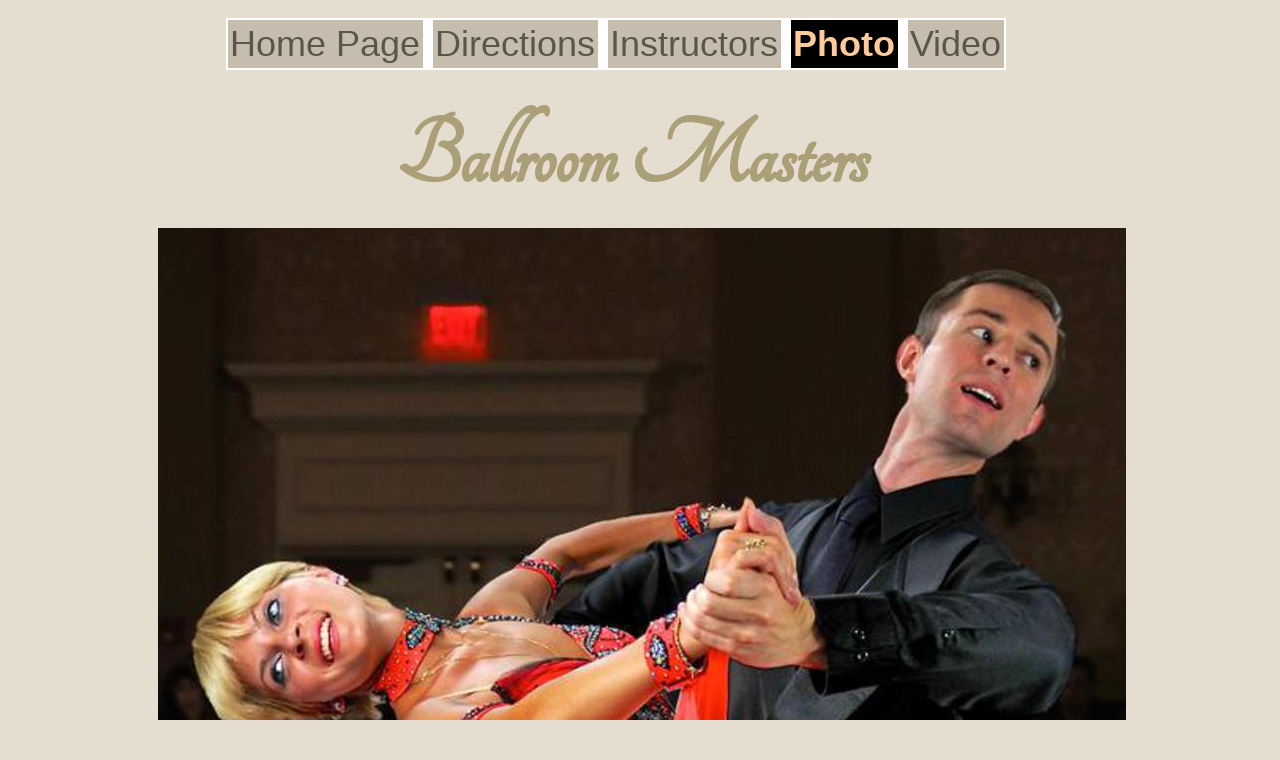

--- FILE ---
content_type: text/html
request_url: http://www.danceplacemiami.com/Photo.html
body_size: 3773
content:
<!DOCTYPE html>
<html>
	<head>
		<!-- <hs:metatags> -->
		<meta http-equiv="Content-Type" content="text/html; charset=UTF-8">
		<meta name="description" content="North Miami premier Dance studio teaches Salsa, Tango, Ballroom, Wedding Dance. Beginner's Program. Introductory rates, discounts. World class instructors. Miami, Miami-Dade, Florida">
		<meta name="generator" content="Homestead SiteBuilder">
		<!-- </hs:metatags> -->
		
    
  
		<!-- <hs:title> -->
		<title>Photo</title>
		<!-- </hs:title> -->
		<script type="text/javascript">
			<!--
						function reDo() {
						        top.location.reload();
						}
						if (navigator.appName == 'Netscape' && parseInt(navigator.appVersion) < 5) {
						        top.onresize = reDo;
						}
						dom=document.getElementById
					//-->
		</script>
		<script type="text/javascript">
			<!--
							  
						
  var strRelativePagePath = "Photo.html".toLowerCase();
  
						
  var strRelativePathToRoot = "";
  



						//-->
		</script>
		<link rel="stylesheet" href="/~media/elements/Text/font_styles_ns4.css" type="text/css">
		<link rel="stylesheet" href="https://fonts.googleapis.com/css?family=Abril+Fatface|Allerta|Arvo|Bitter|Bree+Serif|Cabin|Cookie|Domine|Droid+Sans|Droid+Serif|Grand+Hotel|Josefin+Slab|Lato|Lobster|Lora|Merriweather|Monda|Montserrat|Offside|Old+Standard+TT|Open+Sans|Open+Sans+Condensed|Oswald|Playfair+Display|PT+Sans|PT+Serif|Raleway|Roboto|Roboto+Condensed|Roboto+Slab|Sanchez|Source+Sans+Pro|Tangerine|Ubuntu|Vollkorn|Yanone+Kaffeesatz" type="text/css">
		<style type="text/css">
			@import url(/~media/elements/Text/font_styles.css);
			div.lpxcenterpageouter { text-align: center; position: absolute; top: 0px; left: 0px; width: 100% }
			div.lpxcenterpageinner { position: relative; margin: 0 auto; text-align: left; width: 990px; }
		#footer
		{
			font-family:Arial;
			font-size:12px;
			color:#505050;
			padding: 20px 0 10px;
		}
		#footer a
		{
			color:#505050;
			text-decoration: underline;
		}
		</style>
		<script type="text/javascript">
			<!--
							var unique_id = new Array();
			var form_name = new Array();
			var required = new Array();
			var req_message = new Array();

						//-->
		</script>
		
		<STYLE type="text/css">
			<!--
							.navBackgroundQuickSiteMain { background-image:url('/~media/elements/LayoutClipart/undefined'); background-position: undefined; background-repeat:no-repeat }
							.navBackgroundSelectedQuickSiteMain { background-image:url('/~media/elements/LayoutClipart/undefined'); background-position: undefined; background-repeat:no-repeat }
						-->
		</STYLE>
		<script type="text/javascript" src="/~site/Elements/HCUser_Forms_Submit/FormValidation.js">
		</script>
	</head>
	<body bgcolor="#E6DDD1" link="#FCA705" vlink="#E8E7CE" alink="#E8E7CE" onload="" id="element1" onunload="" scroll="auto">
		<noscript>
			<img height="40" width="373" border="0" alt="" src="/~media/elements/shared/javascript_disabled.gif">
		</noscript>
		<div class="lpxcenterpageouter"><div class="lpxcenterpageinner"><!-- <hs:element310> --><div id="element310" style="position: absolute; top: 18px; left: 81px; width: 649px; height: 33px; z-index: 0;"><div align="left"><SCRIPT type="text/javascript">var nav_element_id="element310";</SCRIPT><div id="nav_version" style="display:none;">1</div><SCRIPT TYPE="text/javascript" SRC="~navs/QuickSiteMain.js"></SCRIPT><TABLE ID="ntb" CELLSPACING="0" BORDER="0" CELLPADDING="0"><TR HEIGHT="2" BGCOLOR="#FFFFFF"><TD HEIGHT="2" COLSPAN="3"><IMG style="display: block;" SRC="/tp.gif" HEIGHT="2" ALT=""></TD></TR><TR><TD WIDTH="2" BGCOLOR="#FFFFFF"><IMG style="display: block;" SRC="/tp.gif" HEIGHT="2" ALT=""></TD><TD><TABLE ID="ntb" CELLSPACING="0" CELLPADDING="0" BORDER="0"  BGCOLOR="#C7BDAE"><TR ALIGN="CENTER" VALIGN="MIDDLE"><TD><TABLE CELLSPACING="0" CELLPADDING="0" BORDER="0"><TR><TD ALIGN="center" VALIGN="MIDDLE" NOWRAP="NOWRAP" id="QuickSiteMain_Link1" style="cursor: pointer;cursor: hand;color:#5C554A;font-size: 1px; line-height: 1px;" onmouseover="doMouseChange(nav_QuickSiteMain,this,'1',true);" onmouseout="doMouseChange(nav_QuickSiteMain,this,'1',false);"><A HREF="/index.html" TARGET="_self" STYLE="text-decoration:none;" NAME="Home Page"><IMG style="display: block;" SRC="/tp.gif" WIDTH="1" HEIGHT="3.0" BORDER="0"><IMG SRC="/tp.gif" WIDTH="2.0" HEIGHT="1" BORDER="0"><FONT ID="QuickSiteMain_f1" FACE="Verdana, Arial, Helvetica, sans-serif" CLASS="size28 Verdana28" STYLE="color:#5C554A">Home&nbsp;Page</FONT><IMG SRC="/tp.gif" WIDTH="3.0" HEIGHT="1" BORDER="0"><IMG style="display: block;" SRC="/tp.gif" WIDTH="1" HEIGHT="3.0" BORDER="0"></A></TD><TD WIDTH="10" BGCOLOR="#FFFFFF"><IMG style="display: block;" SRC="/tp.gif" WIDTH="10"></TD><TD ALIGN="center" VALIGN="MIDDLE" NOWRAP="NOWRAP" id="QuickSiteMain_Link2" style="cursor: pointer;cursor: hand;color:#5C554A;font-size: 1px; line-height: 1px;" onmouseover="doMouseChange(nav_QuickSiteMain,this,'2',true);" onmouseout="doMouseChange(nav_QuickSiteMain,this,'2',false);"><A HREF="/Dance_Studio_Location.html" TARGET="_self" STYLE="text-decoration:none;" NAME="Directions"><IMG style="display: block;" SRC="/tp.gif" WIDTH="1" HEIGHT="3.0" BORDER="0"><IMG SRC="/tp.gif" WIDTH="2.0" HEIGHT="1" BORDER="0"><FONT ID="QuickSiteMain_f2" FACE="Verdana, Arial, Helvetica, sans-serif" CLASS="size28 Verdana28" STYLE="color:#5C554A">Directions</FONT><IMG SRC="/tp.gif" WIDTH="3.0" HEIGHT="1" BORDER="0"><IMG style="display: block;" SRC="/tp.gif" WIDTH="1" HEIGHT="3.0" BORDER="0"></A></TD><TD WIDTH="10" BGCOLOR="#FFFFFF"><IMG style="display: block;" SRC="/tp.gif" WIDTH="10"></TD><TD ALIGN="center" VALIGN="MIDDLE" NOWRAP="NOWRAP" id="QuickSiteMain_Link3" style="cursor: pointer;cursor: hand;color:#5C554A;font-size: 1px; line-height: 1px;" onmouseover="doMouseChange(nav_QuickSiteMain,this,'3',true);" onmouseout="doMouseChange(nav_QuickSiteMain,this,'3',false);"><A HREF="/Instructors_and_Students.html" TARGET="_self" STYLE="text-decoration:none;" NAME="Instructors"><IMG style="display: block;" SRC="/tp.gif" WIDTH="1" HEIGHT="3.0" BORDER="0"><IMG SRC="/tp.gif" WIDTH="2.0" HEIGHT="1" BORDER="0"><FONT ID="QuickSiteMain_f3" FACE="Verdana, Arial, Helvetica, sans-serif" CLASS="size28 Verdana28" STYLE="color:#5C554A">Instructors</FONT><IMG SRC="/tp.gif" WIDTH="3.0" HEIGHT="1" BORDER="0"><IMG style="display: block;" SRC="/tp.gif" WIDTH="1" HEIGHT="3.0" BORDER="0"></A></TD><TD WIDTH="10" BGCOLOR="#FFFFFF"><IMG style="display: block;" SRC="/tp.gif" WIDTH="10"></TD><TD ALIGN="center" VALIGN="MIDDLE" NOWRAP="NOWRAP" id="QuickSiteMain_Link4" style="cursor: pointer;cursor: hand;color:#5C554A;font-size: 1px; line-height: 1px;" onmouseover="doMouseChange(nav_QuickSiteMain,this,'4',true);" onmouseout="doMouseChange(nav_QuickSiteMain,this,'4',false);"><A HREF="/Photo.html" TARGET="_self" STYLE="text-decoration:none;" NAME="Photo"><IMG style="display: block;" SRC="/tp.gif" WIDTH="1" HEIGHT="3.0" BORDER="0"><IMG SRC="/tp.gif" WIDTH="2.0" HEIGHT="1" BORDER="0"><FONT ID="QuickSiteMain_f4" FACE="Verdana, Arial, Helvetica, sans-serif" CLASS="size28 Verdana28" STYLE="color:#5C554A">Photo</FONT><IMG SRC="/tp.gif" WIDTH="3.0" HEIGHT="1" BORDER="0"><IMG style="display: block;" SRC="/tp.gif" WIDTH="1" HEIGHT="3.0" BORDER="0"></A></TD><TD WIDTH="10" BGCOLOR="#FFFFFF"><IMG style="display: block;" SRC="/tp.gif" WIDTH="10"></TD><TD ALIGN="center" VALIGN="MIDDLE" NOWRAP="NOWRAP" id="QuickSiteMain_Link5" style="cursor: pointer;cursor: hand;color:#5C554A;font-size: 1px; line-height: 1px;" onmouseover="doMouseChange(nav_QuickSiteMain,this,'5',true);" onmouseout="doMouseChange(nav_QuickSiteMain,this,'5',false);"><A HREF="/Video.html" TARGET="_self" STYLE="text-decoration:none;" NAME="Video"><IMG style="display: block;" SRC="/tp.gif" WIDTH="1" HEIGHT="3.0" BORDER="0"><IMG SRC="/tp.gif" WIDTH="2.0" HEIGHT="1" BORDER="0"><FONT ID="QuickSiteMain_f5" FACE="Verdana, Arial, Helvetica, sans-serif" CLASS="size28 Verdana28" STYLE="color:#5C554A">Video</FONT><IMG SRC="/tp.gif" WIDTH="3.0" HEIGHT="1" BORDER="0"><IMG style="display: block;" SRC="/tp.gif" WIDTH="1" HEIGHT="3.0" BORDER="0"></A></TD></TR></TABLE></TD></TR></TABLE></TD><TD WIDTH="2" BGCOLOR="#FFFFFF"><IMG style="display: block;" SRC="/tp.gif" HEIGHT="2" ALT=""></TD></TR><TR HEIGHT="2" BGCOLOR="#FFFFFF"><TD HEIGHT="2" COLSPAN="3"><IMG style="display: block;" SRC="/tp.gif" HEIGHT="2" ALT=""></TD></TR></TABLE><BR/><script type="text/javascript">
	if(typeof(addMouseAndStyleSupportQuickSiteMain) == 'undefined' && typeof(nav_element_id) != 'undefined'){
		var elementDefnDiv = document.getElementById(nav_element_id);
		var tbWasIdentified = 'false';
		for(var i=0;i<elementDefnDiv.childNodes.length;i++){
			if(elementDefnDiv.childNodes[i].tagName == 'DIV') {
				var childDiv = elementDefnDiv.childNodes[i];
				for(var j=0;j<childDiv.childNodes.length;j++){
					if(childDiv.childNodes[j].tagName == 'TABLE' && childDiv.childNodes[j].id == 'ntb'){
						childDiv.childNodes[j].style.display='none';
						tbWasIdentified = 'true';
					}
					if(tbWasIdentified == 'true'){
						break;
					}
				}
			}
			if(tbWasIdentified == 'true'){
				break;
			}
		}
	} else {
		addMouseAndStyleSupportQuickSiteMain(nav_QuickSiteMain);
	}
</script></div></div><!-- </hs:element310> --><!-- <hs:element323> --><div id="element323" style="position: absolute; top: 5741px; left: 399px; width: 217px; height: 25px; z-index: 1;"><a target="_self" href="http://www.yelp.com/biz/ballroom-masters-at-goldcoast-coconut-creek"><img height="25" width="217" style="display:block" border="0" alt="" title="" src="publishImages/Photo~~element323.png"></a></div><!-- </hs:element323> --><!-- <hs:element324> --><div id="element324" style="position: absolute; top: 5605px; left: 399px; width: 217px; height: 25px; z-index: 2;"><a target="_self" href="https://www.facebook.com/Ballroom-Masters-at-GoldCoast-1083611741660150/"><img height="25" width="217" style="display:block" border="0" alt="" title="" src="publishImages/Photo~~element324.png"></a></div><!-- </hs:element324> --><!-- <hs:element325> --><div id="element325" style="position: absolute; top: 5697px; left: 400px; width: 217px; height: 25px; z-index: 3;"><a target="_self" href="http://www.danceinflorida.com/index.html"><img height="25" width="217" style="display:block" border="0" alt="" title="" src="publishImages/Photo~~element325.png"></a></div><!-- </hs:element325> --><!-- <hs:element326> --><div id="element326" style="position: absolute; top: 5653px; left: 400px; width: 217px; height: 25px; z-index: 4;"><a target="_self" href="http://www.danceinflorida.com/photo.html"><img height="25" width="217" style="display:block" border="0" alt="" title="" src="publishImages/Photo~~element326.png"></a></div><!-- </hs:element326> --><!-- <hs:element328> --><div id="element328" style="position: absolute; top: 110px; left: 56px; width: 863px; height: 200px; z-index: 5;"><div style="font-size: 1px; line-height: 1px;" align="center"><font face="Tangerine" color="#AB9F78" class="size72 Tangerine72"><b>Ballroom Masters</b><br></font></div></div><!-- </hs:element328> --><!-- <hs:element329> --><div id="element329" style="position: absolute; top: 1348px; left: 329px; width: 300px; height: 20px; z-index: 6;"><div style="font-size: 1px; line-height: 1px;"><font face="Helvetica, Arial, sans-serif" color="#000000" class="size10 Helvetica10"><br></font></div></div><!-- </hs:element329> --><!-- <hs:element330> --><div id="element330" style="position: absolute; top: 2428px; left: 9px; width: 978px; height: 734px; z-index: 7;"><div style="overflow: hidden; height: 734px; width: 978px; border: 0px solid #52A8EC; border-radius: 0px; box-shadow: none;"><img height="734" width="978" style="display: block; border-radius: 0px;" title="" alt="" src="publishImages/Photo~~element330.jpg" /></div></div><!-- </hs:element330> --><!-- <hs:element331> --><div id="element331" style="position: absolute; top: 4818px; left: 14px; width: 966px; height: 724px; z-index: 8;"><div style="overflow: hidden; height: 724px; width: 966px; border: 0px solid #52A8EC; border-radius: 0px; box-shadow: none;"><img height="724" width="966" style="display: block; border-radius: 0px;" title="" alt="" src="publishImages/Photo~~element331.jpg" /></div></div><!-- </hs:element331> --><!-- <hs:element333> --><div id="element333" style="position: absolute; top: 3228px; left: 9px; width: 977px; height: 732px; z-index: 9;"><div style="overflow: hidden; height: 732px; width: 977px; border: 0px solid #52A8EC; border-radius: 0px; box-shadow: none;"><img height="732" width="977" style="display: block; border-radius: 0px;" title="" alt="" src="publishImages/Photo~~element333.jpg" /></div></div><!-- </hs:element333> --><!-- <hs:element334> --><div id="element334" style="position: absolute; top: 228px; left: 13px; width: 968px; height: 725px; z-index: 10;"><div style="overflow: hidden; height: 725px; width: 968px; border: 0px solid #52A8EC; border-radius: 0px; box-shadow: none;"><img height="725" width="968" style="display: block; border-radius: 0px;" title="" alt="" src="publishImages/Photo~~element334.jpg" /></div></div><!-- </hs:element334> --><!-- <hs:element335> --><div id="element335" style="position: absolute; top: 4024px; left: 14px; width: 966px; height: 724px; z-index: 11;"><div style="overflow: hidden; height: 724px; width: 966px; border: 0px solid #52A8EC; border-radius: 0px; box-shadow: none;"><img height="724" width="966" style="display: block; border-radius: 0px;" title="" alt="" src="publishImages/Photo~~element335.jpg" /></div></div><!-- </hs:element335> --><!-- <hs:element336> --><div id="element336" style="position: absolute; top: 1019px; left: 15px; width: 972px; height: 729px; z-index: 12;"><div style="overflow: hidden; height: 729px; width: 972px; border: 0px solid #52A8EC; border-radius: 0px; box-shadow: none;"><img height="729" width="972" style="display: block; border-radius: 0px;" title="" alt="" src="publishImages/Photo~~element336.jpg" /></div></div><!-- </hs:element336> --><!-- <hs:element337> --><div id="element337" style="position: absolute; top: 4615px; left: 50px; width: 100px; height: 100px; z-index: 13;"></div><!-- </hs:element337> --><!-- <hs:element338> --><div id="element338" style="position: absolute; top: 1810px; left: 7px; width: 983px; height: 557px; z-index: 14;"><div style="overflow: hidden; height: 557px; width: 983px; border: 0px solid #52A8EC; border-radius: 0px; box-shadow: none;"><img height="557" width="983" style="display: block; border-radius: 0px;" title="" alt="" src="Salsa_group_lessons_at_Aventura_and_Hallandale_Jan_2023.png" /></div></div><!-- </hs:element338> --><!-- <hs:footer> --><div id="footer" style="position:absolute; top: 5766px; left: 0px; width: 990px; text-align: center;"><span>Website Designed<script src="~globals/footer.js" type="text/javascript"></script> at Homestead&#153; <a target="_blank" href="https://listings.homestead.com">List Your Business for Free</a></span></div><!-- </hs:footer> --></div></div>
		<!-- <hs:realtracker> -->
		<script type="text/javascript">
			var user='1754022064',pp='Photo',
			to=-360,cl=1,id='',r='https://web4.realtracker.com/';
		</script>
		<script src="/~site/Scripts_ExternalRedirect/ExternalRedirect.dll?CMD=CMDGetJavaScript&H_SITEID=RTK3&H_AltURL=%2F~site%2FRealTracker%2Fibc90006.js&HSGOTOURL=https%3A%2F%2Fweb4.realtracker.com%2Fnetpoll%2Fjs%2Fibc90006.js" type="text/javascript">
		</script>
		<noscript>
			<img height="1" width="1" border="0" alt="" src="/~site/Scripts_ExternalRedirect/ExternalRedirect.dll?CMD=CMDGetGif&H_SITEID=RTK4&H_AltURL=%2F~site%2Ftp.gif&H_HSGOTOURL=https%3A%2F%2Fweb4.realtracker.com%2Fnetpoll%2Fimulti.asp%3Fuser%3D1754022064%26pn%3D90006%26pp%3DPhoto%26js%3D0%26b%3D0%26to%3D-360">
		</noscript>
		<!-- </hs:realtracker> -->
	</body>
</html>


--- FILE ---
content_type: application/javascript
request_url: http://www.danceplacemiami.com/~navs/QuickSiteMain.js
body_size: 4237
content:
var nav_QuickSiteMain = new Object();

nav_QuickSiteMain.tabCategory="basic";
nav_QuickSiteMain.holidayButton="Lamb";
nav_QuickSiteMain.mouseoverEffect="true";
nav_QuickSiteMain.modernButton="Basic_Black";
nav_QuickSiteMain.mouseoverBold="true";
nav_QuickSiteMain.textColor="#5C554A";
nav_QuickSiteMain.mouseoverBgcolor="#999999";
nav_QuickSiteMain.accentType="lines";
nav_QuickSiteMain.hasLinks="true";
nav_QuickSiteMain.bold="false";
nav_QuickSiteMain.mouseoverTextcolor="#FFFFFF";
nav_QuickSiteMain.lineWidth="10";
nav_QuickSiteMain.type="Navigation";
nav_QuickSiteMain.accentColor="Dark_Red";
nav_QuickSiteMain.mouseoverUnderline="false";
nav_QuickSiteMain.selectedEffect="true";
nav_QuickSiteMain.basicTab="Brick";
nav_QuickSiteMain.simpleButton="Classic";
nav_QuickSiteMain.justification="center";
nav_QuickSiteMain.selectedUnderline="false";
nav_QuickSiteMain.orientation="horizontal";
nav_QuickSiteMain.lineColor="#FFFFFF";
nav_QuickSiteMain.imageHeight="33";
nav_QuickSiteMain.buttonCategory="textured";
nav_QuickSiteMain.squareTab="Camel";
nav_QuickSiteMain.dirty="false";
nav_QuickSiteMain.selectedItalic="false";
nav_QuickSiteMain.navID="nav_QuickSiteMain";
nav_QuickSiteMain.background="#C7BDAE";
nav_QuickSiteMain.importedImageSelected="";
nav_QuickSiteMain.texturedButton="Retro";
nav_QuickSiteMain.textFont="Verdana";
nav_QuickSiteMain.imageWidth="104";
nav_QuickSiteMain.selectedBold="true";
nav_QuickSiteMain.accentStyle="Square";
nav_QuickSiteMain.numLinks="5";
nav_QuickSiteMain.mouseoverItalic="false";
nav_QuickSiteMain.underline="false";
nav_QuickSiteMain.verticalSpacing="6";
nav_QuickSiteMain.horizontalWrap="8";
nav_QuickSiteMain.funButton="Arts_and_Crafts";
nav_QuickSiteMain.style="text";
nav_QuickSiteMain.basicButton="Gray";
nav_QuickSiteMain.selectedBgcolor="#000000";
nav_QuickSiteMain.importedImageMouseOver="";
nav_QuickSiteMain.graphicSelected="true";
nav_QuickSiteMain.shinyButton="Shiny_Grey";
nav_QuickSiteMain.border="#FFFFFF";
nav_QuickSiteMain.version="5";
nav_QuickSiteMain.sophisticatedButton="Lace";
nav_QuickSiteMain.selectedTextcolor="#FFCC99";
nav_QuickSiteMain.horizontalSpacing="5";
nav_QuickSiteMain.graphicMouseover="true";
nav_QuickSiteMain.importedImage="files\/QuickSiteImages\/QSBttnOnly.gif";
nav_QuickSiteMain.italic="false";
nav_QuickSiteMain.brightButton="Party";
nav_QuickSiteMain.darkButton="Basic_Black";
nav_QuickSiteMain.textSize="28";
nav_QuickSiteMain.width="879";
nav_QuickSiteMain.height="54";

nav_QuickSiteMain.navName = "QuickSiteMain";
nav_QuickSiteMain.imagePath = "null";
nav_QuickSiteMain.selectedImagePath = "/~media/elements/LayoutClipart/";
nav_QuickSiteMain.mouseOverImagePath = "/~media/elements/LayoutClipart/";
nav_QuickSiteMain.imageWidth = "16";
nav_QuickSiteMain.imageHeight = "16";
nav_QuickSiteMain.fontClass = "size28 Verdana28";
nav_QuickSiteMain.fontFace = "Verdana, Arial, Helvetica, sans-serif";


var baseHref = '';
// this will only work if getElementsByTagName works
if (document.getElementsByTagName)
{
    // this will only work if we can find a base tag
    var base = document.getElementsByTagName('base');
    // Verify that the base object exists
    if (base && base.length > 0)
    {
        // if you don't specify a base href, href comes back as undefined
        if (base[0].href != undefined)
        {
            // get the base href
            baseHref = base[0].href;
            // add a trailing slash if base href doesn't already have one
            if (baseHref != '' && baseHref.charAt(baseHref.length - 1) != '/')
            {
                baseHref += '/';
            }
        }
    }
}


nav_QuickSiteMain.links=new Array(5);
var nav_QuickSiteMain_Link1 = new Object();
nav_QuickSiteMain_Link1.type = "existing";
nav_QuickSiteMain_Link1.displayName = "Home Page";
nav_QuickSiteMain_Link1.linkWindow = "_self";
nav_QuickSiteMain_Link1.linkValue = "index.html";
nav_QuickSiteMain_Link1.linkIndex = "1";
nav_QuickSiteMain.links[0] = nav_QuickSiteMain_Link1;
var nav_QuickSiteMain_Link2 = new Object();
nav_QuickSiteMain_Link2.type = "existing";
nav_QuickSiteMain_Link2.displayName = "Directions";
nav_QuickSiteMain_Link2.linkWindow = "_self";
nav_QuickSiteMain_Link2.linkValue = "Dance_Studio_Location.html";
nav_QuickSiteMain_Link2.linkIndex = "2";
nav_QuickSiteMain.links[1] = nav_QuickSiteMain_Link2;
var nav_QuickSiteMain_Link3 = new Object();
nav_QuickSiteMain_Link3.type = "existing";
nav_QuickSiteMain_Link3.displayName = "Instructors";
nav_QuickSiteMain_Link3.linkWindow = "_self";
nav_QuickSiteMain_Link3.linkValue = "Instructors_and_Students.html";
nav_QuickSiteMain_Link3.linkIndex = "3";
nav_QuickSiteMain.links[2] = nav_QuickSiteMain_Link3;
var nav_QuickSiteMain_Link4 = new Object();
nav_QuickSiteMain_Link4.type = "existing";
nav_QuickSiteMain_Link4.displayName = "Photo";
nav_QuickSiteMain_Link4.linkWindow = "_self";
nav_QuickSiteMain_Link4.linkValue = "Photo.html";
nav_QuickSiteMain_Link4.linkIndex = "4";
nav_QuickSiteMain.links[3] = nav_QuickSiteMain_Link4;
var nav_QuickSiteMain_Link5 = new Object();
nav_QuickSiteMain_Link5.type = "existing";
nav_QuickSiteMain_Link5.displayName = "Video";
nav_QuickSiteMain_Link5.linkWindow = "_self";
nav_QuickSiteMain_Link5.linkValue = "Video.html";
nav_QuickSiteMain_Link5.linkIndex = "5";
nav_QuickSiteMain.links[4] = nav_QuickSiteMain_Link5;
function backgroundMouseOn(tdElement, newColor)
{
	if(tdElement != null) {
		tdElement.oldBGColor = tdElement.style.backgroundColor;
		tdElement.style.backgroundColor = newColor;
	}
}
function backgroundMouseOff(tdElement)
{
	if(tdElement != null) {
		tdElement.style.backgroundColor = tdElement.oldBGColor;
	}
} 

function doMouseChange(Navigation,tdElement,linkIndex,bisMouseOver) {
	if (Navigation.mouseoverEffect != 'true') {
		return;
	}	
	var link = Navigation.links[linkIndex-1];
	var bIsCurrentPage = isCurrentPage(link);
	var bShowMouseoverBg = !(bIsCurrentPage
			&& 'true' == Navigation.selectedEffect && Navigation.selectedBgcolor);
	var fontElement = getLinkFontElement(tdElement);
	if(fontElement != null) {
		doFontChange(Navigation,fontElement,bIsCurrentPage,bisMouseOver);
	}
	
	if (Navigation.mouseoverBgcolor && bShowMouseoverBg) {
		if(bisMouseOver) {
			backgroundMouseOn(tdElement,Navigation.mouseoverBgcolor);
		} else {
			backgroundMouseOff(tdElement);
		}
	}
}
function addStyle(Navigation, Link, tdElement,vNavTrElement) {
	if (tdElement == null) {
		return;
	}
	var strFontColor = Navigation.textColor;
	if ('true' == Navigation.selectedEffect) {
		if (Navigation.selectedTextcolor) {
			strFontColor = Navigation.selectedTextcolor;
		}
		if (Navigation.selectedBgcolor) {
			if (Navigation.orientation == 'horizontal') {
				tdElement.style.backgroundColor = Navigation.selectedBgcolor;
			} else {
				if (vNavTrElement != null) {
					vNavTrElement.style.backgroundColor = Navigation.selectedBgcolor;
				}
			}
		}
	}
	var fontElement = getLinkFontElement(tdElement);
	if (fontElement != null) {
		fontElement.style.color = strFontColor;
	}
	tdElement.style.color = strFontColor;
	if ('true' == Navigation.selectedEffect) {
		if ('true' == Navigation.selectedBold) {
			tdElement.style.fontWeight = "bold";
		}
		if ('true' == Navigation.selectedItalic) {
			tdElement.style.fontStyle = "italic";
		}
		if ('true' == Navigation.selectedUnderline) {
			tdElement.style.textDecoration = "underline";
		}
	}
}

// Combined escape html and javascript
function escapeHtmlInlineScript(s, escapeSingleQuotes, escapeDoubleQuotes){
	return htmlEncode(escapeScript(s, escapeSingleQuotes, escapeDoubleQuotes));
}

function htmlEncode(s){
	if (typeof(s) != "string") return "";
	
	var result = "";
	for (var i = 0; i < s.length; i++) {
		var ch = s.charAt(i);
		switch (ch) {
		case '<':
			result += "&lt;";
			break;
		case '>':
			result += "&gt;";
			break;
		case '&':
			result += "&amp;";
			break;
		case '"':
			result += "&quot;";
			break;
		case "'":
			result += "&#39;";
			break;
		default:
			result += ch;
		}
	}
	return result;
}

/* escapes slashes and quotes. the default is to escape quotes,
 * but this can be turned off.
 * this function is used for javascript and also for escaping urls
 * within background-image css.	 
 */
function escapeScript(s, escapeSingleQuotes, escapeDoubleQuotes){
	if (typeof(s) != "string") return "";
	
	var result = "";
	for (var i = 0; i < s.length; i++) {
		var ch = s.charAt(i);
		switch (ch) {
		case '\'':
			if (escapeSingleQuotes == null || escapeSingleQuotes)
				result += "\\\'";
			break;
		case '\"':
			if (escapeDoubleQuotes == null || escapeDoubleQuotes)
				result += "\\\"";
			break;
		case '\\':
			result += "\\\\";
			break;
		default:
			result += ch;
		}
	}
	return result;
}

//
// This .js file includes utility functions used by both graphical and text navs
// in their rendering.  User pages including a nav element will import this file, along
// with TextNavigation.js and GraphicNavigation.js.  The functions within will
// be called by the [navname].js file generated at publish time.

function fixLinkValue(Link)
{
	if(Link.type!='existing')
	{
		return Link.linkValue;
	}
	else
	{
		return baseHref + strRelativePathToRoot + Link.linkValue;
	}
}

function isCurrentPage(Link)
{
	if(Link.type!='existing')
	{
		return false;
	}
	var strLinkValue = Link.linkValue.toLowerCase();
	return (strRelativePagePath == strLinkValue);
}

function toggleOnMouseChange(fontElement,newColor, bold, underline, italic)
{
	if(fontElement == null) {
		return;
	}
	if(newColor)
	{
		fontElement.style.color=newColor;
	}
	fontElement.style.fontWeight = (bold=='true' ? 'bold' : 'normal');
	fontElement.style.textDecoration = (underline=='true' ? 'underline' : 'none');
	fontElement.style.fontStyle = (italic=='true' ? 'italic' : 'normal');

}

function doFontChange(Navigation,fontElement,bIsCurrentPage,bisMouseOver) {
	if(fontElement == null) {
		return;
	}
	var textColor;
	var baseTextColor = Navigation.textColor;
	var bold;
	var baseBold = Navigation.bold;
	var underline;
	var baseUnderline = Navigation.underline;
	var italic;
	var baseItalic = Navigation.italic;
	if (bIsCurrentPage && 'true' == Navigation.selectedEffect) {
		textColor = Navigation.selectedTextcolor ? Navigation.selectedTextcolor
				: (Navigation.mouseoverTextColor ? Navigation.mouseoverTextcolor
						: Navigation.textColor);
		baseTextColor = Navigation.selectedTextcolor ? Navigation.selectedTextcolor
				: Navigation.textColor;
		baseBold = bold = Navigation.selectedBold;
		baseUnderline = underline = Navigation.selectedUnderline;
		baseItalic = italic = Navigation.selectedItalic;
	} else {
		textColor = Navigation.mouseoverTextcolor ? Navigation.mouseoverTextcolor
				: Navigation.textColor;
		bold = Navigation.mouseoverBold;
		underline = Navigation.mouseoverUnderline;
		italic = Navigation.mouseoverItalic;
	}
	
	if(bisMouseOver) {
		toggleOnMouseChange(fontElement,textColor,bold,underline,italic);
	} else {
		toggleOnMouseChange(fontElement,baseTextColor,baseBold,baseUnderline,baseItalic);
	}
	

}

function addMouseAndStyleSupportQuickSiteMain(Navigation,navTbId) {
	var startNode;

	if(typeof(nav_element_id) != 'undefined' && document.getElementById(nav_element_id) != null) {
		startNode = document.getElementById(nav_element_id);
			
	} else if(navTbId != null) {
		startNode = document.getElementById(navTbId);
			
	}
	
	if(startNode != null) {
	  searchForCurrentPageTd(Navigation,startNode);
	}
	

}

function searchForCurrentPageTd(Navigation,startNode) {
	
	if(startNode.childNodes != null) {
		for(var i=0;i<startNode.childNodes.length;i++){
			if(addStyleForCurrentPageTd(Navigation,startNode.childNodes[i])){
			   return;	
			} else {
			   searchForCurrentPageTd(Navigation,startNode.childNodes[i]);
			}
		}
	}

}

function addStyleForCurrentPageTd(Navigation,currentNode) {
	if(Navigation.orientation == 'horizontal') {
		if(currentNode.tagName == 'TD' && currentNode.id != '' && currentNode.id.indexOf(Navigation.navName+navTDLinkPart) != -1){
			var currentTDIdPrefix = Navigation.navName+navTDLinkPart;
			var linkId = currentNode.id.substring(currentTDIdPrefix.length,currentNode.id.length);
			if(isCurrentPage(Navigation.links[linkId-1]) == true) {
				addStyle(Navigation, Navigation.links[linkId-1],currentNode);
				return true;
			}
		}
	} else {
		if(currentNode.tagName == 'TR' && currentNode.id != '' && currentNode.id.indexOf(navTRLinkPrefix) != -1){	
			var currentTRIdPrefix = navTRLinkPrefix+Navigation.navName;
			var linkId = currentNode.id.substring(currentTRIdPrefix.length,currentNode.id.length);
			if(isCurrentPage(Navigation.links[linkId-1]) == true && currentNode.childNodes != null) {
				var currentPageTd;
				for(var i=0;currentNode.childNodes.length;i++) {
					if(typeof(currentNode.childNodes[i].tagName) != 'undefined' && currentNode.childNodes[i].tagName == 'TD' && currentNode.childNodes[i].id.indexOf(Navigation.navName+navTDLinkPart) != -1) {
						currentPageTd = currentNode.childNodes[i];
						addStyle(Navigation, Navigation.links[linkId - 1],currentPageTd,currentNode);
						return true;
					}
				}
			}
		}
	}
	return false;
}

function getChildElementFromTree(startNode,nodesToTraverse) {
	var currentChildNode = startNode;
	
	for(var n= 0;n<nodesToTraverse.length;n++) {
		currentChildNode = getMatchingChildByTag(currentChildNode.childNodes,nodesToTraverse[n]);
	}
	
	return currentChildNode;
}


function getMatchingChildByTag(childNodes,tagName) {
	var child;
	for(var i=0;childNodes.length;i++) {
		if(childNodes[i].tagName == tagName) {
			child = childNodes[i];
			break;
		}
	}
	return child;
}
function getLinkFontElement(tdElement){
	var fontElement;
	var aElement = getChildElementFromTree(tdElement,['A']);
	for(var i=0;i < aElement.childNodes.length;i++) {
		if(aElement.childNodes[i].tagName == 'DIV') {
		 	fontElement = getChildElementFromTree(aElement.childNodes[i],['FONT']);
		 	break;
		} else if(aElement.childNodes[i].tagName == 'FONT'){
		 	fontElement = 	aElement.childNodes[i];
		 	break;
		}
	
	}
	return fontElement;
}



	if(typeof(navTRLinkPrefix) == 'undefined') {
		navTRLinkPrefix = 'vNavTR_Link_';
	}
	if(typeof(navTDLinkPart) == 'undefined') {
		navTDLinkPart = '_Link';
	}
	if(document.getElementById('nav_version') == null) {
	if (typeof(navTBSuffix) == 'undefined') {
	navTBSuffix = 0;
	} else {navTBSuffix++;}
		document.write('<TABLE ID="ntb'+navTBSuffix+'"  CELLSPACING=\"0\" BORDER=\"0\" CELLPADDING=\"0\"><TR HEIGHT=\"2\" BGCOLOR=\"#FFFFFF\"><TD HEIGHT=\"2\" COLSPAN=\"3\"><IMG style=\"display: block;\" SRC=\"\/tp.gif\" HEIGHT=\"2\" ALT=\"\"><\/TD><\/TR><TR><TD WIDTH=\"2\" BGCOLOR=\"#FFFFFF\"><IMG style=\"display: block;\" SRC=\"\/tp.gif\" HEIGHT=\"2\" ALT=\"\"><\/TD><TD><TABLE ID=\"ntb\" CELLSPACING=\"0\" CELLPADDING=\"0\" BORDER=\"0\"  BGCOLOR=\"#C7BDAE\"><TR ALIGN=\"CENTER\" VALIGN=\"MIDDLE\"><TD><TABLE CELLSPACING=\"0\" CELLPADDING=\"0\" BORDER=\"0\"><TR><TD ALIGN=\"center\" VALIGN=\"MIDDLE\" NOWRAP=\"NOWRAP\" id=\"QuickSiteMain_Link1\" style=\"cursor: pointer;cursor: hand;color:#5C554A;font-size: 1px; line-height: 1px;\" onmouseover=\"doMouseChange(nav_QuickSiteMain,this,\'1\',true);\" onmouseout=\"doMouseChange(nav_QuickSiteMain,this,\'1\',false);\"><A HREF=\"\/index.html\" TARGET=\"_self\" STYLE=\"text-decoration:none;\" NAME=\"Home Page\"><IMG style=\"display: block;\" SRC=\"\/tp.gif\" WIDTH=\"1\" HEIGHT=\"3.0\" BORDER=\"0\"><IMG SRC=\"\/tp.gif\" WIDTH=\"2.0\" HEIGHT=\"1\" BORDER=\"0\"><FONT ID=\"QuickSiteMain_f1\" FACE=\"Verdana, Arial, Helvetica, sans-serif\" CLASS=\"size28 Verdana28\" STYLE=\"color:#5C554A\">Home&nbsp;Page<\/FONT><IMG SRC=\"\/tp.gif\" WIDTH=\"3.0\" HEIGHT=\"1\" BORDER=\"0\"><IMG style=\"display: block;\" SRC=\"\/tp.gif\" WIDTH=\"1\" HEIGHT=\"3.0\" BORDER=\"0\"><\/A><\/TD><TD WIDTH=\"10\" BGCOLOR=\"#FFFFFF\"><IMG style=\"display: block;\" SRC=\"\/tp.gif\" WIDTH=\"10\"><\/TD><TD ALIGN=\"center\" VALIGN=\"MIDDLE\" NOWRAP=\"NOWRAP\" id=\"QuickSiteMain_Link2\" style=\"cursor: pointer;cursor: hand;color:#5C554A;font-size: 1px; line-height: 1px;\" onmouseover=\"doMouseChange(nav_QuickSiteMain,this,\'2\',true);\" onmouseout=\"doMouseChange(nav_QuickSiteMain,this,\'2\',false);\"><A HREF=\"\/Dance_Studio_Location.html\" TARGET=\"_self\" STYLE=\"text-decoration:none;\" NAME=\"Directions\"><IMG style=\"display: block;\" SRC=\"\/tp.gif\" WIDTH=\"1\" HEIGHT=\"3.0\" BORDER=\"0\"><IMG SRC=\"\/tp.gif\" WIDTH=\"2.0\" HEIGHT=\"1\" BORDER=\"0\"><FONT ID=\"QuickSiteMain_f2\" FACE=\"Verdana, Arial, Helvetica, sans-serif\" CLASS=\"size28 Verdana28\" STYLE=\"color:#5C554A\">Directions<\/FONT><IMG SRC=\"\/tp.gif\" WIDTH=\"3.0\" HEIGHT=\"1\" BORDER=\"0\"><IMG style=\"display: block;\" SRC=\"\/tp.gif\" WIDTH=\"1\" HEIGHT=\"3.0\" BORDER=\"0\"><\/A><\/TD><TD WIDTH=\"10\" BGCOLOR=\"#FFFFFF\"><IMG style=\"display: block;\" SRC=\"\/tp.gif\" WIDTH=\"10\"><\/TD><TD ALIGN=\"center\" VALIGN=\"MIDDLE\" NOWRAP=\"NOWRAP\" id=\"QuickSiteMain_Link3\" style=\"cursor: pointer;cursor: hand;color:#5C554A;font-size: 1px; line-height: 1px;\" onmouseover=\"doMouseChange(nav_QuickSiteMain,this,\'3\',true);\" onmouseout=\"doMouseChange(nav_QuickSiteMain,this,\'3\',false);\"><A HREF=\"\/Instructors_and_Students.html\" TARGET=\"_self\" STYLE=\"text-decoration:none;\" NAME=\"Instructors\"><IMG style=\"display: block;\" SRC=\"\/tp.gif\" WIDTH=\"1\" HEIGHT=\"3.0\" BORDER=\"0\"><IMG SRC=\"\/tp.gif\" WIDTH=\"2.0\" HEIGHT=\"1\" BORDER=\"0\"><FONT ID=\"QuickSiteMain_f3\" FACE=\"Verdana, Arial, Helvetica, sans-serif\" CLASS=\"size28 Verdana28\" STYLE=\"color:#5C554A\">Instructors<\/FONT><IMG SRC=\"\/tp.gif\" WIDTH=\"3.0\" HEIGHT=\"1\" BORDER=\"0\"><IMG style=\"display: block;\" SRC=\"\/tp.gif\" WIDTH=\"1\" HEIGHT=\"3.0\" BORDER=\"0\"><\/A><\/TD><TD WIDTH=\"10\" BGCOLOR=\"#FFFFFF\"><IMG style=\"display: block;\" SRC=\"\/tp.gif\" WIDTH=\"10\"><\/TD><TD ALIGN=\"center\" VALIGN=\"MIDDLE\" NOWRAP=\"NOWRAP\" id=\"QuickSiteMain_Link4\" style=\"cursor: pointer;cursor: hand;color:#5C554A;font-size: 1px; line-height: 1px;\" onmouseover=\"doMouseChange(nav_QuickSiteMain,this,\'4\',true);\" onmouseout=\"doMouseChange(nav_QuickSiteMain,this,\'4\',false);\"><A HREF=\"\/Photo.html\" TARGET=\"_self\" STYLE=\"text-decoration:none;\" NAME=\"Photo\"><IMG style=\"display: block;\" SRC=\"\/tp.gif\" WIDTH=\"1\" HEIGHT=\"3.0\" BORDER=\"0\"><IMG SRC=\"\/tp.gif\" WIDTH=\"2.0\" HEIGHT=\"1\" BORDER=\"0\"><FONT ID=\"QuickSiteMain_f4\" FACE=\"Verdana, Arial, Helvetica, sans-serif\" CLASS=\"size28 Verdana28\" STYLE=\"color:#5C554A\">Photo<\/FONT><IMG SRC=\"\/tp.gif\" WIDTH=\"3.0\" HEIGHT=\"1\" BORDER=\"0\"><IMG style=\"display: block;\" SRC=\"\/tp.gif\" WIDTH=\"1\" HEIGHT=\"3.0\" BORDER=\"0\"><\/A><\/TD><TD WIDTH=\"10\" BGCOLOR=\"#FFFFFF\"><IMG style=\"display: block;\" SRC=\"\/tp.gif\" WIDTH=\"10\"><\/TD><TD ALIGN=\"center\" VALIGN=\"MIDDLE\" NOWRAP=\"NOWRAP\" id=\"QuickSiteMain_Link5\" style=\"cursor: pointer;cursor: hand;color:#5C554A;font-size: 1px; line-height: 1px;\" onmouseover=\"doMouseChange(nav_QuickSiteMain,this,\'5\',true);\" onmouseout=\"doMouseChange(nav_QuickSiteMain,this,\'5\',false);\"><A HREF=\"\/Video.html\" TARGET=\"_self\" STYLE=\"text-decoration:none;\" NAME=\"Video\"><IMG style=\"display: block;\" SRC=\"\/tp.gif\" WIDTH=\"1\" HEIGHT=\"3.0\" BORDER=\"0\"><IMG SRC=\"\/tp.gif\" WIDTH=\"2.0\" HEIGHT=\"1\" BORDER=\"0\"><FONT ID=\"QuickSiteMain_f5\" FACE=\"Verdana, Arial, Helvetica, sans-serif\" CLASS=\"size28 Verdana28\" STYLE=\"color:#5C554A\">Video<\/FONT><IMG SRC=\"\/tp.gif\" WIDTH=\"3.0\" HEIGHT=\"1\" BORDER=\"0\"><IMG style=\"display: block;\" SRC=\"\/tp.gif\" WIDTH=\"1\" HEIGHT=\"3.0\" BORDER=\"0\"><\/A><\/TD><\/TR><\/TABLE><\/TD><\/TR><\/TABLE><\/TD><TD WIDTH=\"2\" BGCOLOR=\"#FFFFFF\"><IMG style=\"display: block;\" SRC=\"\/tp.gif\" HEIGHT=\"2\" ALT=\"\"><\/TD><\/TR><TR HEIGHT=\"2\" BGCOLOR=\"#FFFFFF\"><TD HEIGHT=\"2\" COLSPAN=\"3\"><IMG style=\"display: block;\" SRC=\"\/tp.gif\" HEIGHT=\"2\" ALT=\"\"><\/TD><\/TR><\/TABLE><script type="text/javascript">addMouseAndStyleSupportQuickSiteMain(nav_QuickSiteMain,"ntb'+navTBSuffix+'");'+'</scri'+'pt>');
	}



--- FILE ---
content_type: application/javascript
request_url: http://www.danceplacemiami.com/~globals/footer.js
body_size: 195
content:
// footer.js
// stores the name to put into the footer copyright
var addCopyright = true;
var footerName = "Alex Koulik";
if (addCopyright)
document.write(" by " + footerName + " &#169; 2025 ");
